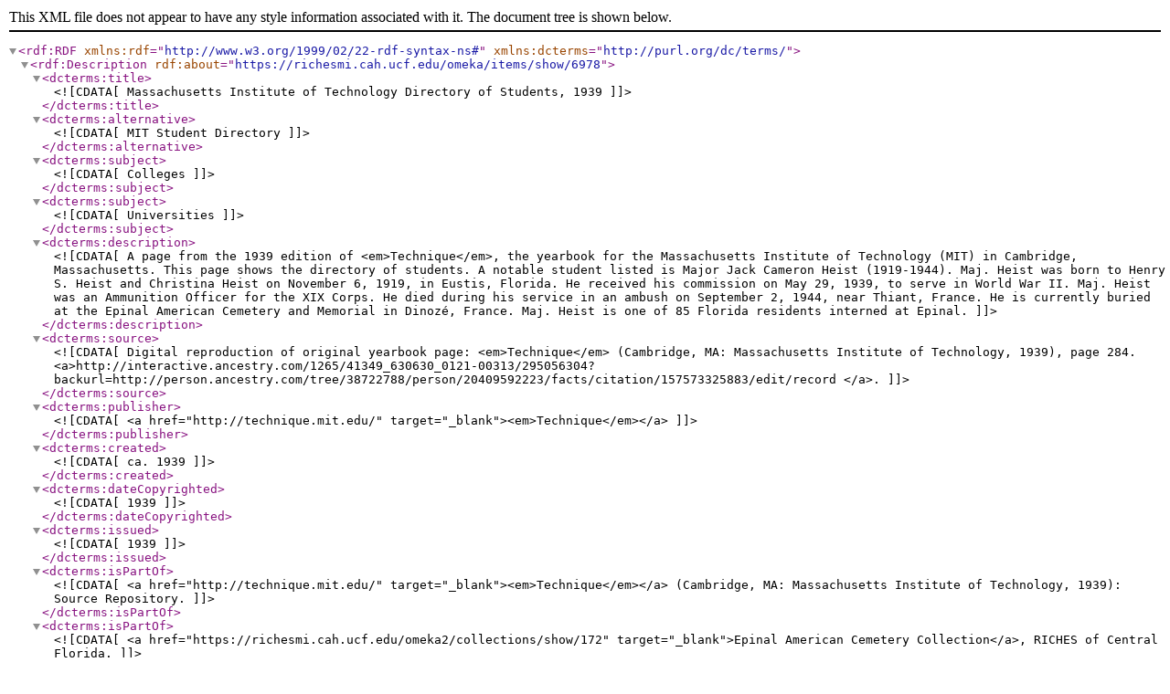

--- FILE ---
content_type: text/xml;charset=UTF-8
request_url: https://richesmi.cah.ucf.edu/omeka/items/browse?tags=Karl+W.+Hering&output=dc-rdf
body_size: 1316
content:
<rdf:RDF xmlns:rdf="http://www.w3.org/1999/02/22-rdf-syntax-ns#" xmlns:dcterms="http://purl.org/dc/terms/">
<rdf:Description rdf:about="https://richesmi.cah.ucf.edu/omeka/items/show/6978">
    <dcterms:title><![CDATA[Massachusetts Institute of Technology Directory of Students, 1939]]></dcterms:title>
    <dcterms:alternative><![CDATA[MIT Student Directory]]></dcterms:alternative>
    <dcterms:subject><![CDATA[Colleges]]></dcterms:subject>
    <dcterms:subject><![CDATA[Universities]]></dcterms:subject>
    <dcterms:description><![CDATA[A page from the 1939 edition of <em>Technique</em>, the yearbook for the Massachusetts Institute of Technology (MIT) in Cambridge, Massachusetts. This page shows the directory of students. A notable student listed is Major Jack Cameron Heist (1919-1944). Maj. Heist was born to Henry S. Heist and Christina Heist on November 6, 1919, in Eustis, Florida. He received his commission on May 29, 1939, to serve in World War II. Maj. Heist was an Ammunition Officer for the XIX Corps. He died during his service in an ambush on September 2, 1944, near Thiant, France. He is currently buried at the Epinal American Cemetery and Memorial in Dinozé, France. Maj. Heist is one of 85 Florida residents interned at Epinal.]]></dcterms:description>
    <dcterms:source><![CDATA[Digital reproduction of original yearbook page: <em>Technique</em> (Cambridge, MA: Massachusetts Institute of Technology, 1939), page 284. <a>http://interactive.ancestry.com/1265/41349_630630_0121-00313/295056304?backurl=http://person.ancestry.com/tree/38722788/person/20409592223/facts/citation/157573325883/edit/record </a>.]]></dcterms:source>
    <dcterms:publisher><![CDATA[<a href="http://technique.mit.edu/" target="_blank"><em>Technique</em></a>]]></dcterms:publisher>
    <dcterms:created><![CDATA[ca. 1939]]></dcterms:created>
    <dcterms:dateCopyrighted><![CDATA[1939]]></dcterms:dateCopyrighted>
    <dcterms:issued><![CDATA[1939]]></dcterms:issued>
    <dcterms:isPartOf><![CDATA[<a href="http://technique.mit.edu/" target="_blank"><em>Technique</em></a> (Cambridge, MA: Massachusetts Institute of Technology, 1939): Source Repository.]]></dcterms:isPartOf>
    <dcterms:isPartOf><![CDATA[<a href="https://richesmi.cah.ucf.edu/omeka2/collections/show/172" target="_blank">Epinal American Cemetery Collection</a>, RICHES of Central Florida.]]></dcterms:isPartOf>
    <dcterms:format><![CDATA[image/jpg]]></dcterms:format>
    <dcterms:extent><![CDATA[476 KB]]></dcterms:extent>
    <dcterms:medium><![CDATA[1 yearbook page]]></dcterms:medium>
    <dcterms:language><![CDATA[eng]]></dcterms:language>
    <dcterms:type><![CDATA[Text]]></dcterms:type>
    <dcterms:coverage><![CDATA[Massachusetts Institute of Technology, Cambridge, Massachusetts]]></dcterms:coverage>
    <dcterms:accrualMethod><![CDATA[Donation]]></dcterms:accrualMethod>
    <dcterms:mediator><![CDATA[History Teacher]]></dcterms:mediator>
    <dcterms:provenance><![CDATA[Originally published by <a href="http://technique.mit.edu/" target="_blank"><em>Technique</em></a>.]]></dcterms:provenance>
    <dcterms:rightsHolder><![CDATA[Copyright to this resource is held by <a href="http://www.newsherald.com/" target="_blank"><em>The Wilkes-Barre Record</em></a> and is provided here by <a href="http://riches.cah.ucf.edu/" target="_blank">RICHES of Central Florida</a> for educational purposes only.]]></dcterms:rightsHolder>
</rdf:Description></rdf:RDF>
